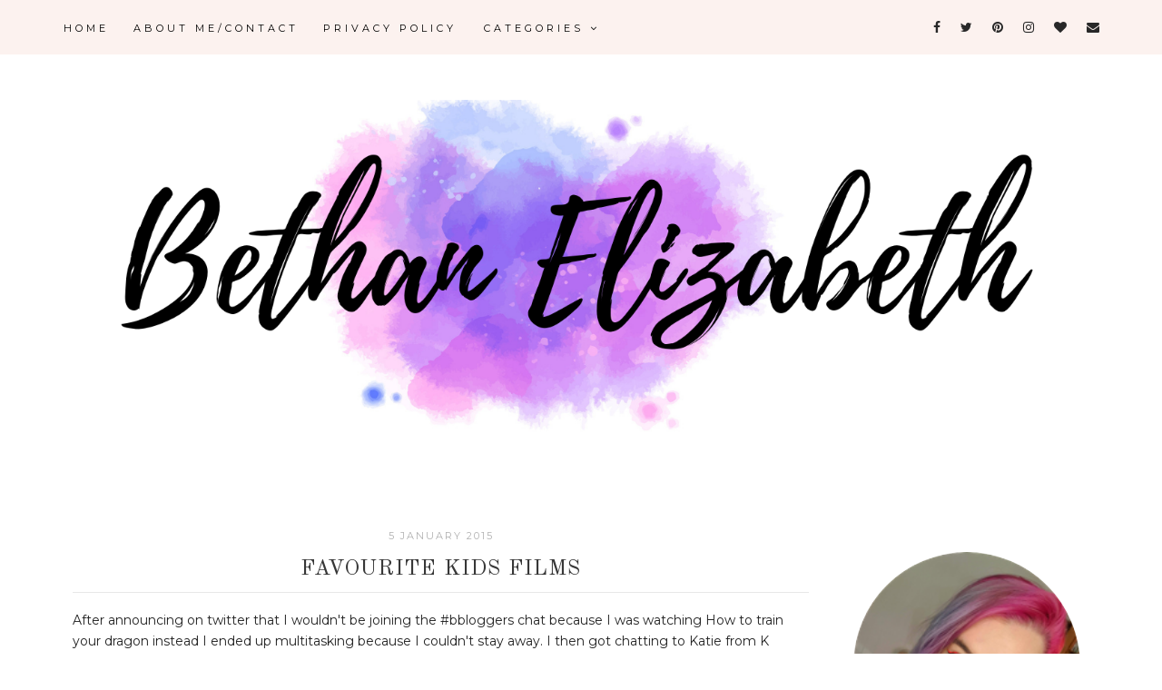

--- FILE ---
content_type: text/html; charset=utf-8
request_url: https://disqus.com/embed/comments/?base=default&f=mermaidindisguise&t_u=https%3A%2F%2Fwww.bethanelizabeth.com%2F2015%2F01%2Fkids-films.html&t_d=Bethan%20Elizabeth%3A%20Favourite%20Kids%20Films&t_t=Bethan%20Elizabeth%3A%20Favourite%20Kids%20Films&s_o=default
body_size: 3175
content:
<!DOCTYPE html>

<html lang="en" dir="ltr" class="not-supported type-">

<head>
    <title>Disqus Comments</title>

    
    <meta name="viewport" content="width=device-width, initial-scale=1, maximum-scale=1, user-scalable=no">
    <meta http-equiv="X-UA-Compatible" content="IE=edge"/>

    <style>
        .alert--warning {
            border-radius: 3px;
            padding: 10px 15px;
            margin-bottom: 10px;
            background-color: #FFE070;
            color: #A47703;
        }

        .alert--warning a,
        .alert--warning a:hover,
        .alert--warning strong {
            color: #A47703;
            font-weight: bold;
        }

        .alert--error p,
        .alert--warning p {
            margin-top: 5px;
            margin-bottom: 5px;
        }
        
        </style>
    
    <style>
        
        html, body {
            overflow-y: auto;
            height: 100%;
        }
        

        #error {
            display: none;
        }

        .clearfix:after {
            content: "";
            display: block;
            height: 0;
            clear: both;
            visibility: hidden;
        }

        
    </style>

</head>
<body>
    

    
    <div id="error" class="alert--error">
        <p>We were unable to load Disqus. If you are a moderator please see our <a href="https://docs.disqus.com/help/83/"> troubleshooting guide</a>. </p>
    </div>

    
    <script type="text/json" id="disqus-forumData">{"session":{"canModerate":false,"audienceSyncVerified":false,"canReply":true,"mustVerify":false,"recaptchaPublicKey":"6LfHFZceAAAAAIuuLSZamKv3WEAGGTgqB_E7G7f3","mustVerifyEmail":false},"forum":{"aetBannerConfirmation":null,"founder":"66376972","twitterName":"","commentsLinkOne":"1 Comment","guidelines":null,"disableDisqusBrandingOnPolls":false,"commentsLinkZero":"0 Comments","disableDisqusBranding":false,"id":"mermaidindisguise","createdAt":"2014-06-10T09:25:33.467197","category":"Style","aetBannerEnabled":false,"aetBannerTitle":null,"raw_guidelines":null,"initialCommentCount":null,"votingType":null,"daysUnapproveNewUsers":null,"installCompleted":true,"moderatorBadgeText":"","commentPolicyText":null,"aetEnabled":false,"channel":null,"sort":1,"description":null,"organizationHasBadges":true,"newPolicy":true,"raw_description":null,"customFont":null,"language":"en","adsReviewStatus":0,"commentsPlaceholderTextEmpty":null,"daysAlive":0,"forumCategory":{"date_added":"2016-01-28T01:54:31","id":9,"name":"Style"},"linkColor":null,"colorScheme":"auto","pk":"3056283","commentsPlaceholderTextPopulated":null,"permissions":{},"commentPolicyLink":null,"aetBannerDescription":null,"favicon":{"permalink":"https://disqus.com/api/forums/favicons/mermaidindisguise.jpg","cache":"//a.disquscdn.com/1768293611/images/favicon-default.png"},"name":"Bethan Elizabeth","commentsLinkMultiple":"{num} Comments","settings":{"threadRatingsEnabled":false,"adsDRNativeEnabled":false,"behindClickEnabled":false,"disable3rdPartyTrackers":false,"adsVideoEnabled":false,"adsProductVideoEnabled":false,"adsPositionBottomEnabled":false,"ssoRequired":false,"contextualAiPollsEnabled":false,"unapproveLinks":false,"adsPositionRecommendationsEnabled":true,"adsEnabled":false,"adsProductLinksThumbnailsEnabled":false,"hasCustomAvatar":true,"organicDiscoveryEnabled":true,"adsProductDisplayEnabled":false,"adsProductLinksEnabled":false,"audienceSyncEnabled":false,"threadReactionsEnabled":false,"linkAffiliationEnabled":false,"adsPositionAiPollsEnabled":false,"disableSocialShare":false,"adsPositionTopEnabled":false,"adsProductStoriesEnabled":false,"sidebarEnabled":false,"adultContent":false,"allowAnonVotes":false,"gifPickerEnabled":true,"mustVerify":true,"badgesEnabled":false,"mustVerifyEmail":true,"allowAnonPost":true,"unapproveNewUsersEnabled":false,"mediaembedEnabled":true,"aiPollsEnabled":false,"userIdentityDisabled":false,"adsPositionPollEnabled":false,"discoveryLocked":false,"validateAllPosts":false,"adsSettingsLocked":false,"isVIP":false,"adsPositionInthreadEnabled":false},"organizationId":2279530,"typeface":"auto","url":"https://bethanelizabeth.com","daysThreadAlive":0,"avatar":{"small":{"permalink":"https://disqus.com/api/forums/avatars/mermaidindisguise.jpg?size=32","cache":"https://c.disquscdn.com/uploads/forums/305/6283/avatar32.jpg?1560540450"},"large":{"permalink":"https://disqus.com/api/forums/avatars/mermaidindisguise.jpg?size=92","cache":"https://c.disquscdn.com/uploads/forums/305/6283/avatar92.jpg?1560540450"}},"signedUrl":"https://disq.us/?url=https%3A%2F%2Fbethanelizabeth.com&key=Owy0BK550r70mryW99AR9g"}}</script>

    <div id="postCompatContainer"><div class="comment__wrapper"><div class="comment__name clearfix"><img class="comment__avatar" src="https://c.disquscdn.com/uploads/users/12589/7791/avatar92.jpg?1514825351" width="32" height="32" /><strong><a href="">Katie</a></strong> &bull; 11 years ago
        </div><div class="comment__content"><p>I love that we picked two of the same Disney films! I completely forget about The Road To El Dorado! Good choice :) How To Train Your Dragon 2 is a brill watch too, enjoy :) xx</p><p>Katie || <a href="http://disq.us/url?url=%E2%80%9Cknelblogs.blogspot.com%2F%E2%80%9C%3APrjUegtZBkm_vPn-vdTRC7-wZWA&amp;cuid=3056283" rel="nofollow noopener" target="_blank" title="“knelblogs.blogspot.com/“">K NEL</a> xx</p></div></div><div class="comment__wrapper"><div class="comment__name clearfix"><img class="comment__avatar" src="https://c.disquscdn.com/uploads/users/12619/3090/avatar92.jpg?1414429444" width="32" height="32" /><strong><a href="">Wild Child</a></strong> &bull; 11 years ago
        </div><div class="comment__content"><p>Such a great idea of post :D I totally agree with you, Princess and the frog is sooo underrated ! The characters are great, the soundtrack too, I love the storyline, the costume and the decor… well I love everything :) But I guess my top 3 would include Raiponce too ! And Kuzco :D For the none disney one, Taram and the magic cauldron is one of my fav ! Bixxx :)</p><p><a href="http://disq.us/url?url=http%3A%2F%2Fwild-child.fr%2Fen%3AoWfypjLNg5l7Jiwol6EHyVv2o5w&amp;cuid=3056283" rel="nofollow noopener" target="_blank" title="http://wild-child.fr/en">http://wild-child.fr/en</a></p></div></div><div class="comment__wrapper"><div class="comment__name clearfix"><img class="comment__avatar" src="https://c.disquscdn.com/uploads/users/6637/6972/avatar92.jpg?1479219770" width="32" height="32" /><strong><a href="">Beth</a></strong> &bull; 10 years ago
        </div><div class="comment__content"><p>Youre right, everything about Princess &amp; the frog is amazing. I love Kuzco. Hes so funny and was definitely a close one to be included. xx</p></div></div><div class="comment__wrapper"><div class="comment__name clearfix"><img class="comment__avatar" src="https://c.disquscdn.com/uploads/users/9163/9128/avatar92.jpg?1437338702" width="32" height="32" /><strong><a href="">Julie</a></strong> &bull; 11 years ago
        </div><div class="comment__content"><p>The Lion King and Pocahontas are my all time faves. xx</p><p>Julie<br><a href="http://disq.us/url?url=http%3A%2F%2Fwww.rainingcake.com%3ALdMFrCtWJowRUDn1QgI41d1vgJ4&amp;cuid=3056283" rel="nofollow noopener" target="_blank" title="www.rainingcake.com">www.rainingcake.com</a></p></div></div><div class="comment__wrapper"><div class="comment__name clearfix"><img class="comment__avatar" src="https://c.disquscdn.com/uploads/users/6637/6972/avatar92.jpg?1479219770" width="32" height="32" /><strong><a href="">Beth</a></strong> &bull; 10 years ago
        </div><div class="comment__content"><p>I havent seen pocahontas for ages. Definitely have to watch that again soon xx</p></div></div></div>


    <div id="fixed-content"></div>

    
        <script type="text/javascript">
          var embedv2assets = window.document.createElement('script');
          embedv2assets.src = 'https://c.disquscdn.com/embedv2/latest/embedv2.js';
          embedv2assets.async = true;

          window.document.body.appendChild(embedv2assets);
        </script>
    



    
</body>
</html>


--- FILE ---
content_type: text/plain
request_url: https://www.google-analytics.com/j/collect?v=1&_v=j102&a=841036106&t=pageview&_s=1&dl=https%3A%2F%2Fwww.bethanelizabeth.com%2F2015%2F01%2Fkids-films.html&ul=en-us%40posix&dt=Bethan%20Elizabeth%3A%20Favourite%20Kids%20Films&sr=1280x720&vp=1280x720&_u=IEBAAEABAAAAACAAI~&jid=1746681768&gjid=564749559&cid=301539765.1768960532&tid=UA-48685162-2&_gid=113082982.1768960532&_r=1&_slc=1&z=751800116
body_size: -452
content:
2,cG-626FZWY9R7